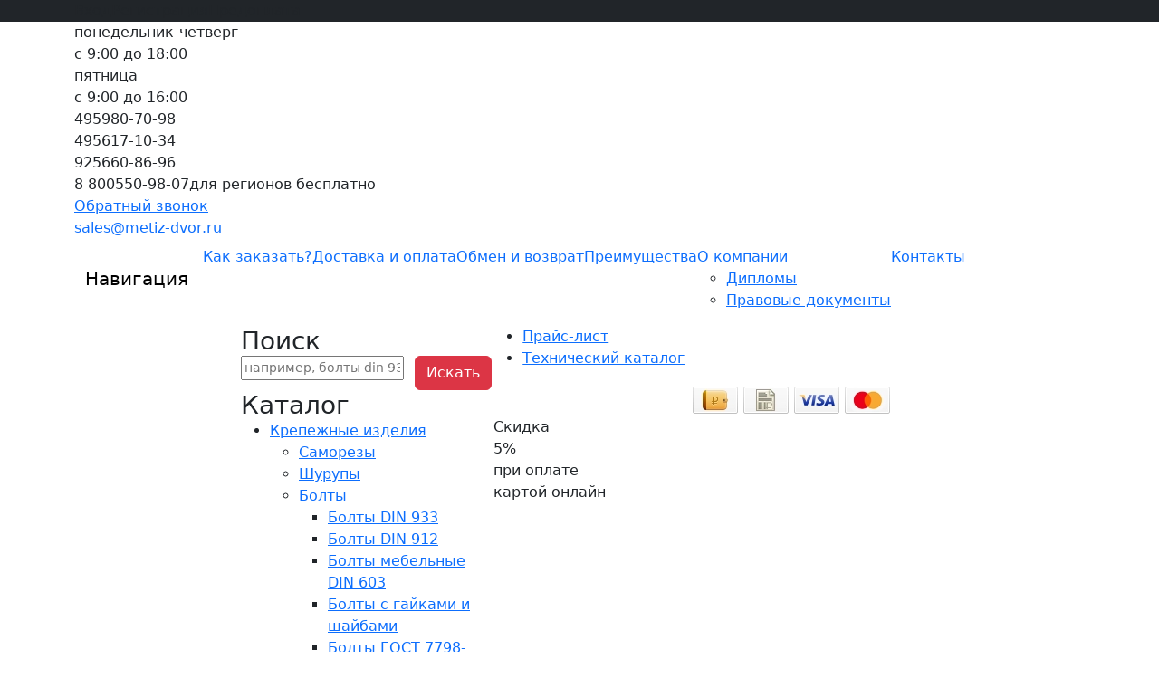

--- FILE ---
content_type: text/html; charset=utf-8
request_url: https://www.metiz-dvor.ru/catalog/bolt_s_tsilindricheskoi_golovkoi_i_vnutrennim_shestigrannikom_6_40_din_912-detail
body_size: 50189
content:
<!DOCTYPE html>
<html lang="ru-ru" dir="ltr">
<head>
	<!-- Google Tag Manager -->
	<script>(function(w,d,s,l,i){w[l]=w[l]||[];w[l].push({'gtm.start':
				new Date().getTime(),event:'gtm.js'});var f=d.getElementsByTagName(s)[0],
			j=d.createElement(s),dl=l!='dataLayer'?'&l='+l:'';j.async=true;j.src=
			'https://www.googletagmanager.com/gtm.js?id='+i+dl;f.parentNode.insertBefore(j,f);
		})(window,document,'script','dataLayer','GTM-5M7QDLT');

		function fixBounceTracking() {
			dataLayer.push({'event': 'button1-click', 'action': 'время на странице более 15 секунд'});
			setCookie('bounce_fixed', 1, {path: '/'});
		}
		setTimeout(fixBounceTracking, 15000);

		if (typeof window.onerror == "object")
		{
			window.onerror = function (err, url, line)
			{
				dataLayer.push({
					'event': 'error',
					'label': line + " " + err
				});
			};
		}
	</script>
	<!-- End Google Tag Manager -->

	<meta property="og:locale" content="ru_RU" />
	<meta property="og:type" content="website" />
	<meta property="og:title" content="Болт с цилиндрической головкой 6x40 DIN 912: цены, продажа в Москве" />
	<meta property="og:description" content="⭐ болт с цилиндрической головкой и внутр. шестигранником 6x40 применяется в строительстве для скрепления отдельных элементов конструкций. Реализуем изделия по доступным ценам, множество фасовок. Покупайте болты в Москве в магазине Метизный Двор! +7 (495) 980-70-98." />
	<meta property="og:url" content="https://www.metiz-dvor.ru/catalog/bolt_s_tsilindricheskoi_golovkoi_i_vnutrennim_shestigrannikom_6_40_din_912-detail" />
	<meta property="og:site_name" content="ТД Метизный Двор" />
	<link rel="preconnect" href="//google-analytics.com">
	<link rel="preconnect" href="//mc.yandex.ru">
	<link rel="preconnect" href="//code.jivosite.com">
	<link rel="preconnect" href="//counter.rambler.ru">
	<link rel="preconnect" href="//cdn-cis.jivosite.com">
	<link rel="preconnect" href="//telemetry.jivosite.com">
	<link rel="preconnect" href="//st.top100.ru">
	
	<script src="/templates/id_metizdvor/assets/js/jquery-1.8.3.js"></script>

	<meta charset="utf-8" />
	<base href="/" />
	<meta name="description" content="⭐ болт с цилиндрической головкой и внутр. шестигранником 6x40 применяется в строительстве для скрепления отдельных элементов конструкций. Реализуем изделия по доступным ценам, множество фасовок. Покупайте болты в Москве в магазине Метизный Двор! +7 (495) 980-70-98." />
	<title>Болт с цилиндрической головкой 6x40 DIN 912: цены, продажа в Москве</title>
	<link href="https://www.metiz-dvor.ru/catalog/bolt_s_tsilindricheskoi_golovkoi_i_vnutrennim_shestigrannikom_6_40_din_912-detail" rel="canonical" />
	<link href="/templates/id_metizdvor/assets/img/favicon.svg" rel="icon" type="image/svg+xml" />
	<link href="/templates/id_metizdvor/assets/css/bootstrap.css" rel="stylesheet" media="all" />
	<link href="/templates/id_metizdvor/assets/css/style.css?v=1763032626" rel="stylesheet" media="all" />
	<script>
function showBigImage(element) {
    var bigImageModal;
    if (!bigImageModal) {
        bigImageModal = document.createElement('div');
        bigImageModal.className = 'modal';
        bigImageModal.setAttribute('tabindex', '-1');
        bigImageModal.setAttribute("id",element.getAttribute('data-pid'));

        var dialogArea = document.createElement('div');
        dialogArea.className = 'modal-dialog';
        var contentArea = document.createElement('div');
        contentArea.className = 'modal-content';

        dialogArea.appendChild(contentArea);
        bigImageModal.appendChild(dialogArea);

        var modalHeader = document.createElement('div');
        modalHeader.className = 'modal-header';

        var buttonModal = document.createElement('button');
        buttonModal.type = 'button';
        buttonModal.className = 'btn-close';
        buttonModal.setAttribute('data-bs-dismiss', 'modal');
        buttonModal.setAttribute('aria-label', 'Close');
        modalHeader.appendChild(buttonModal);
        contentArea.appendChild(modalHeader);

        var modalBody = document.createElement('div');
        modalBody.className = 'modal-body';

        var img = document.createElement('img');
        img.src = element.getAttribute('href');
        modalBody.appendChild(img);
        contentArea.appendChild(modalBody);

        var body = document.body;
        body.appendChild(bigImageModal);
    }
    var imgModal = new bootstrap.Modal(document.getElementById(element.getAttribute('data-pid')));
    imgModal.show();

    return false;
}

document.addEventListener('DOMContentLoaded', function () {
    var prepackageDivs = document.querySelectorAll('a[data-pid]');

    prepackageDivs.forEach(function (element) {
        element.addEventListener("click", function(e) {
  			e.preventDefault();
            showBigImage(this);
		});
    });
});	var CategoryID = 202;
	var productID = 1056;

	$(function(){
		dataLayer.push({"ecommerce":{"detail":{"products":[{"id":1056,"name":"\u0411\u043e\u043b\u0442 \u0441 \u0446\u0438\u043b\u0438\u043d\u0434\u0440\u0438\u0447\u0435\u0441\u043a\u043e\u0439 \u0433\u043e\u043b\u043e\u0432\u043a\u043e\u0439 \u0438 \u0432\u043d\u0443\u0442\u0440\u0435\u043d\u043d\u0438\u043c \u0448\u0435\u0441\u0442\u0438\u0433\u0440\u0430\u043d\u043d\u0438\u043a\u043e\u043c 6x40 DIN 912","price":5.4,"category":"\u041a\u0440\u0435\u043f\u0435\u0436\u043d\u044b\u0435 \u0438\u0437\u0434\u0435\u043b\u0438\u044f\/\u0411\u043e\u043b\u0442\u044b\/\u0411\u043e\u043b\u0442\u044b DIN 912"}]}}});
		$('div.input-group').on('click', 'button', this, addToCart);
	});
	</script>

	
	<!--[if lt IE 9]>
	<script src="http://html5shim.googlecode.com/svn/trunk/html5.js"></script>
	<![endif]-->

		<meta name='yandex-verification' content='49c28a776789d637'/>

	<meta name="viewport" content="width=device-width, initial-scale=1">

	<meta http-equiv="X-UA-Compatible" content="IE=edge">
	<meta name="mobile-web-app-capable" content="yes">
	<meta name="application-name" content=""Купить по низкой цене в магазине Метизный Двор"">
	<meta name="theme-color" content="#1e3a31">
			<meta name="msapplication-tooltip" content="Крепеж и метизы (болты, шайбы, гайки, саморезы и много другое) в розницу и оптом. Интернет-магазин. Акции и скидки.">
		<meta name="msapplication-TileColor" content="#1e3a31">
	<meta name="msapplication-TileImage" content="/templates/id_metizdvor/assets/img/msapplication-tileimage.png">

	<meta name="apple-mobile-web-app-capable" content="yes">
	<meta name="apple-mobile-web-app-status-bar-style" content="black">
	<meta name="apple-mobile-web-app-title" content=""Купить по низкой цене в магазине Метизный Двор"">
	<link rel="apple-touch-icon" href="/templates/id_metizdvor/assets/img/apple-touch-icon-precomposed.png">
	<link rel="apple-touch-startup-image" href="/templates/id_metizdvor/assets/img/apple-touch-startup-image.png">

	<script type="application/ld+json">
	{
		"@context": "https://schema.org",
		"@graph": [{
			"@type": "WebSite",
			"@id": "https://www.metiz-dvor.ru/#website",
			"url": "https://www.metiz-dvor.ru",
			"name": "ТД Метизный Двор",
			"description": "Реализуем строительный крепеж и инструмент",
			"potentialAction": [{
				"@type": "SearchAction",
				"target": "option=com_virtuemart&view=search?query={search_term_string}",
				"query-input": "required name=search_term_string"
			}],
			"inLanguage": "ru-RU"
		}, {
			"@type": "WebPage",
			"@id": "https://www.metiz-dvor.ru/catalog/bolt_s_tsilindricheskoi_golovkoi_i_vnutrennim_shestigrannikom_6_40_din_912-detail/#webpage",
			"url": "https://www.metiz-dvor.ru/catalog/bolt_s_tsilindricheskoi_golovkoi_i_vnutrennim_shestigrannikom_6_40_din_912-detail",
			"name": "Болт с цилиндрической головкой 6x40 DIN 912: цены, продажа в Москве",
			"isPartOf": {
				"@id": "https://www.metiz-dvor.ru/#website"
			},
			"datePublished": "2012-07-19T16:42:42+00:00",
			"description": "⭐ болт с цилиндрической головкой и внутр. шестигранником 6x40 применяется в строительстве для скрепления отдельных элементов конструкций. Реализуем изделия по доступным ценам, множество фасовок. Покупайте болты в Москве в магазине Метизный Двор! +7 (495) 980-70-98.",
			"inLanguage": "ru-RU",
			"potentialAction": [{
				"@type": "ReadAction",
				"target": ["https://www.metiz-dvor.ru/catalog/bolt_s_tsilindricheskoi_golovkoi_i_vnutrennim_shestigrannikom_6_40_din_912-detail"]
			}]
		}]
	}
	</script>
</head>

<body>
<!-- Google Tag Manager (noscript) -->
<noscript><iframe src="https://www.googletagmanager.com/ns.html?id=GTM-5M7QDLT"
				  height="0" width="0" style="display:none;visibility:hidden"></iframe></noscript>
<!-- End Google Tag Manager (noscript) -->

<!--noindex-->
<div class="navbar bg-dark fixed-top p-0">
	<div class="container-fluid container" id="md-navbar-inner-1">
		<div class="navbar-collapse collapse show nav justify-content-between">
			<ul class="menu nav" id="float-menu">
								<li class="item-item-489" data-href="/customer/login">
					<i class="icon-lock icon-white"></i>
					Вход				</li>
								<li class="item-item-490" data-href="/customer/registration">
					<i class="icon-user icon-white"></i>
					Регистрация				</li>
								<li class="item-item-614" data-href="/cart/arbitrary-payment">
					<i class="icon-lock icon-white"></i>
					Предоплата				</li>
							</ul>
			<div id="float-cart"></div>
		</div>
	</div>
</div>
<!--/noindex-->


<div id="md-bg1">
	<div id="md-bg2">
		<div id="md-bg3">

			<div class="container-lg">

				<div class="madapt">
											<div class="md-header md-header-logo"><a class="m-logo" href="/">все грани
								качества</a></div>
					
					<div class="md-header md-header-phone">
						<span class="md-header-phone-3 visible-desktop">понедельник-четверг<br> с 9:00 до 18:00<br>пятница<br>с 9:00 до 16:00</span>
						<div class="phones">
							<div class="md-header-phone-1"><span>495</span>980-70-98</div>
							<div class="md-header-phone-2"><span>495</span>617-10-34</div>
						</div>
						<div class="phones">
							<div class="md-header-phone-0"><span>925</span>660-86-96</div>
							<div class="md-header-phone-4 nf-main">
								<span>8 800</span>550-98-07<span class="visible-desktop nf-info">для регионов бесплатно</span>
							</div>
						</div>
					</div>

					<div class="md-header md-header-back">
						<div module="idorders" id="ar-header-callback" class="md-header-back-div">
							<a data-bs-target="#CallbackModal" data-bs-toggle="modal" class="md-header-callback" rel="nofollow" href="#">Обратный звонок</a>
						</div>
						<div class="custom md-header-back-div">
							<a href="mailto:sales@metiz-dvor.ru" class="md-header-feedback visible-desktop">sales@metiz-dvor.ru</a>
						</div>
					</div>
				</div>

									<div class="navigate">
						<div class="navbar navbar-expand-lg">
							<div class="container-fluid" id="md-navbar-inner-2">
								<span class="navbar-brand hidden-desktop">Навигация</span>
								<a class="navbar-toggler" role="button" data-bs-toggle="collapse" data-bs-target=".header-menu-collapse">
									<span class="navbar-toggler-icon"></span>
								</a>
								<div class="collapse navbar-collapse header-menu-collapse">
											<div class="moduletable">
					
<ul class="menu nav" id="header-menu">
<li class="item-472"><a href="/order" >Как заказать?</a></li><li class="item-473"><a href="/delivery" >Доставка и оплата</a></li><li class="item-593"><a href="/usloviya-vozvrata" >Обмен и возврат</a></li><li class="item-595"><a href="/preimushchestva" >Преимущества</a></li><li class="item-471 deeper parent"><a href="/about" >О компании</a><ul><li class="item-475"><a href="/about/diplomas" >Дипломы</a></li><li class="item-624"><a href="/about/pravovaya-informatsiya" >Правовые документы</a></li></ul></li><li class="item-478"><a href="/contacts" >Контакты</a></li></ul>
		</div>
	
								</div>
							</div>
						</div>
					</div>
				
				<div class="row align-items-start">
					<div class="md-left-menu navbar navbar-expand-lg sidemenu px-0">
						<span class="navbar-brand hidden-desktop">Каталог и поиск</span>
						<a class="navbar-toggler" role="button" data-bs-toggle="collapse" data-bs-target="#sidemenu">
							<span class="navbar-toggler-icon"></span>
						</a>

						<div class="collapse navbar-collapse align-items-start" id="sidemenu">

																	<div class="navbar-inner md-left-menu-inner">
										<div class="px-2">		<div class="moduletable searchmodule">
					<span class="h3">Поиск</span>
					<form class="smartSearchForm small" action="/poisk" method="get" onsubmit="dataLayer.push({'event': 'Поиск', 'action': 'По сайту'}); yaCounter9778183.reachGoal('smart_search');">
   <div class="row">
      <div class="col-xs-8 col-sm-8">
         <input type="text" name="query" class="input-block-level" placeholder="например, болты din 933"> 
         <div class="search-suggestions small">
         </div>
      </div>
      <div class="col-xs-3 col-sm-3"> <button type="submit" class="btn btn-danger input-block-level small">Искать</button> </div>
   </div>
</form>		</div>
			<div class="moduletable">
					<span class="h3">Каталог</span>
					<ul class="treeview level1" id="navigation"><li ><a class="level1" data-catid="2" href="/catalog/krepezhnye-izdeliia">Крепежные изделия</a><ul class="level2"><li ><a class="level2" data-catid="18" href="/catalog/krepezhnye-izdeliia/shurupy-samorezy">Саморезы</a></li><li ><a class="level2" data-catid="148" href="/catalog/krepezhnye-izdeliia/shurupy">Шурупы</a></li><li ><a class="level2" data-catid="4" href="/catalog/krepezhnye-izdeliia/bolty">Болты</a><ul class="level3"><li ><a class="level3" data-catid="201" href="/catalog/krepezhnye-izdeliia/bolty/bolty-s-shestigrannoi-golovkoi-din-933">Болты DIN 933</a></li><li class="active"><a class="level3" data-catid="202" href="/catalog/krepezhnye-izdeliia/bolty/bolty-s-tsilindricheskoi-golovkoi-i-vnutrennim-shestigrannikom-din-912">Болты DIN 912</a></li><li ><a class="level3" data-catid="203" href="/catalog/krepezhnye-izdeliia/bolty/bolty-mebelnye-din-603">Болты мебельные DIN 603</a></li><li ><a class="level3" data-catid="384" href="/catalog/krepezhnye-izdeliia/bolty/bolty-s-gajkami-i-shajbami">Болты с гайками и шайбами</a></li><li ><a class="level3" data-catid="401" href="/catalog/krepezhnye-izdeliia/bolty/gost-7798">Болты ГОСТ 7798-70</a></li><li ><a class="level3" data-catid="418" href="/catalog/krepezhnye-izdeliia/bolty/din-931">Болты DIN 931</a></li></ul><li ><a class="level2" data-catid="5" href="/catalog/krepezhnye-izdeliia/vinty">Винты</a></li><li ><a class="level2" data-catid="6" href="/catalog/krepezhnye-izdeliia/gaiki">Гайки</a></li><li ><a class="level2" data-catid="33" href="/catalog/krepezhnye-izdeliia/shaiby">Шайбы</a></li><li ><a class="level2" data-catid="34" href="/catalog/krepezhnye-izdeliia/shpilka">Шпилька резьбовая DIN 975</a></li><li ><a class="level2" data-catid="3" href="/catalog/krepezhnye-izdeliia/ankery">Анкеры</a></li><li ><a class="level2" data-catid="8" href="/catalog/krepezhnye-izdeliia/diubeli">Дюбели</a></li><li ><a class="level2" data-catid="7" href="/catalog/krepezhnye-izdeliia/gvozdi">Гвозди</a></li><li ><a class="level2" data-catid="10" href="/catalog/krepezhnye-izdeliia/zaklepki">Заклепки</a></li></ul><li ><a class="level1" data-catid="12" href="/catalog/perforirovannyi-krepezh">Перфорированный крепеж</a></li><li ><a class="level1" data-catid="20" href="/catalog/takelazh">Такелаж</a></li><li ><a class="level1" data-catid="101" href="/catalog/komplektuiushchie-i-raskhodnye-materialy">Комплектующие и расходные материалы</a></li><li ><a class="level1" data-catid="403" href="/catalog/sadovyj-inventar">Садовый инвентарь</a></li><li ><a class="level1" data-catid="94" href="/catalog/stroitelnaia-khimiia">Строительная химия</a></li><li ><a class="level1" data-catid="35" href="/catalog/ruchnoi-instrument">Ручной инструмент</a></li><li ><a class="level1" data-catid="89" href="/catalog/stendy">Стенды</a></li></ul>		</div>
	</div>
										<hr class="mb-0">
										<div class="px-2" id="md-viewed-prod"></div>
									</div>
																<div class="md-left-menu-inner md-left-payment px-2 w-100">
									<!--noindex-->
									<div class="md-tech-docs">
										<ul class="mtm mbm md-tech-docs-files">
											<li><a class="md-tech-docs-files-pdf" target="_blank" href="/catalog/price" onclick="dataLayer.push({'event': 'Загрузки', 'action': 'Прайс'}); yaCounter9778183.reachGoal('price');">Прайс-лист</a></li>
											<li><a href="/images/catalog-krepeja-metiznyi-dvor-m.pdf">Технический каталог</a></li>
										</ul>
									</div>
									<!--/noindex-->
									<div class="w-100 d-flex justify-content-center">
										<picture class="lozad" data-iesrc="/images/sprite/pay.png">
											<source type="image/webp" srcset="/images/sprite/pay.webp">
											<source type="image/png" srcset="/images/sprite/pay.png">
											<img alt="Оплата наличными, VISA, Mastercard, безнал" loading="lazy" src="/images/sprite/pay.png">
										</picture>
									</div>

									<div class="badge1">
									<div class="badge1bg">
										<div class="badge1bg1"></div>
										<div class="badge1bg2"></div>
										<div class="badge1bg3"></div>
									</div>
									<div class="badge1text">
										<div class="badge1text1">Скидка</div>
										<div class="badge1text2">5%</div>
										<div class="badge1text3">при оплате<br>картой онлайн</div>
									</div>
									</div>
								</div>
						</div>
					</div>

					<div class="md-content">

															<div class="moduletable">
					<noindex>
<div class="info-area">
<p>СКИДКА действует уже от 100р!</p>
</div>
</noindex>		</div>
	
						
						
						<div class="navbar-inner">

							<div>
								<div class="md-breadcrumb">
<ol itemscope itemtype="http://schema.org/BreadcrumbList">
	<li itemprop="itemListElement" itemscope itemtype="http://schema.org/ListItem">
		<a itemprop="item" class="homelink icon-home" href="/">
			<span itemprop="name" class="hidden">Главная</span>
		</a>
		<meta itemprop="position" content="1">
	</li>
	<li itemprop="itemListElement" itemscope itemtype="http://schema.org/ListItem">
		<a itemprop="item" href="/catalog/krepezhnye-izdeliia">
			<span itemprop="name">Крепежные изделия</span>
		</a>
		<meta itemprop="position" content="2">
	</li>
	<li itemprop="itemListElement" itemscope itemtype="http://schema.org/ListItem">
		<a itemprop="item" href="/catalog/krepezhnye-izdeliia/bolty">
			<span itemprop="name">Болты</span>
		</a>
		<meta itemprop="position" content="3">
	</li>
	<li itemprop="itemListElement" itemscope itemtype="http://schema.org/ListItem">
		<a itemprop="item" href="/catalog/krepezhnye-izdeliia/bolty/bolty-s-tsilindricheskoi-golovkoi-i-vnutrennim-shestigrannikom-din-912">
			<span itemprop="name">С головкой и 6-гранником, DIN 912</span>
		</a>
		<meta itemprop="position" content="4">
	</li>
</ol>
</div>
<script>
    window.onload = function() {
	    hitProduct( "1056", "Болт с цилиндрической головкой и внутренним шестигранником 6x40 DIN 912", "/catalog/bolt_s_tsilindricheskoi_golovkoi_i_vnutrennim_shestigrannikom_6_40_din_912-detail", "/images/stories/virtuemart/product/resized-50x50/dsc_0798.png" );
    }
</script>
<!--Start если товар из категории тросы или цепи-->
<!--End -->
<div class="md-tovar" itemscope itemtype="http://schema.org/Product">
	<h1 itemprop="name">Болт с цилиндрической головкой и внутренним шестигранником 6x40 DIN 912</h1>

	<div class="row parent-product">
		<div class="col-12 col-sm-5 col-lg-3">

			<div class="md-tovar-info package">
				<div class="md-tovar-info-img">
											<a href="/images/stories/virtuemart/product/dsc_0798.png"
						   data-pid="1056">
							<picture class="lozad" data-iesrc="/images/stories/virtuemart/product/resized-225x225/dsc_0798.png">
	<source type="image/webp" srcset="/images/stories/virtuemart/product/resized-225x225/dsc_0798.webp">
	<source type="image/png" srcset="/images/stories/virtuemart/product/resized-225x225/dsc_0798.png">
	<img src="/images/stories/virtuemart/product/resized-225x225/dsc_0798.png" alt="Болт с цилиндрической головкой и внутренним шестигранником 5x40 DIN 912" loading="lazy">
</picture>
						</a>
									</div>
			</div>

		</div>
		<div class="col-12 col-sm-7 col-lg-4">

							<div class="md-tovar-harakteristiki">
								<h3>Характеристики</h3>
		<table class="table table-striped">
			<tbody>
			<tr>
				<td>Артикул</td>
				<td itemprop="sku">11706040</td>
			</tr>
						
			
							<tr>
					<td>Диаметр</td>
					<td>6 мм</td>
				</tr>
							<tr>
					<td>Длина</td>
					<td>40 мм</td>
				</tr>
										<tr>
					<td>Вес</td>
					<td>0.01 кг</td>
				</tr>
						</tbody>
		</table>
		

				</div>
			
		</div>
		<div class="hidden-xs col-lg-5">
			<ul class="md-tovar-preim">
				<li><span class="md-tovar-preim-01"></span><span>Актуальные цены</span></li>
				<li><span class="md-tovar-preim-02"></span><span>Фактические остатки</span></li>
				<li><span class="md-tovar-preim-03"></span><span>Скидка 5% при онлайн-оплате</span></li>
				<li class="linktodel"><span class="md-tovar-preim-04"></span><span>Выгодная доставка и самовывоз</span></li>
			</ul>
		</div>

		<ul class="nav nav-tabs" id="tovarTab" role="tablist">
			<li class="nav-item" role="presentation">
				<button class="nav-link active" data-bs-toggle="tab" data-bs-target="#tab-tovar-fasovki" type="button" role="tab" aria-controls="tab-tovar-fasovki" aria-selected="true">Фасовки и цены</button>
			</li>
										<li class="nav-item">
					<button class="nav-link" data-bs-toggle="tab" data-bs-target="#tab-tovar-teh" type="button" role="tab" aria-controls="tab-tovar-teh" aria-selected="false">Тех. документация</button>
				</li>
							<li class="nav-item">
					<button class="nav-link" data-bs-toggle="tab" data-bs-target="#tab-tovar-delivery" type="button" role="tab" aria-controls="tab-tovar-delivery" aria-selected="false">Доставка и самовывоз</button>
				</li>
		</ul>

		<div id="tovarTabContent" class="tab-content pt-3">
			<div class="tab-pane fade show active" id="tab-tovar-fasovki" role="tabpanel" tabindex="0">
				<div class="md-prepackaging" id="prepackaging">
					
	<div class="md-tovar-fasovki">
		<table class="table table-striped">
			<thead>
			<tr>
				<th>Фото</th>
				<th>Наименование</th>
				<th class="mobile-price-head">Цена</th>
									<th data-plevel="0"
											>
						Розница					</th>
								<th>Доступно, заказать</th>
			</tr>
			</thead>
			<tbody>

			
								<tr class="prepackage
											" itemscope itemprop="offers" itemtype="http://schema.org/Offer">
						<td class="md-tovar-fasovki-foto">

								<a href="/images/stories/virtuemart/product/dsc_1361.png"
								   data-pid="19532">
									<picture class="lozad" data-iesrc="/images/stories/virtuemart/product/resized-50x50/dsc_1361.png">
	<source type="image/webp" srcset="/images/stories/virtuemart/product/resized-50x50/dsc_1361.webp">
	<source type="image/png" srcset="/images/stories/virtuemart/product/resized-50x50/dsc_1361.png">
	<img src="/images/stories/virtuemart/product/resized-50x50/dsc_1361.png" alt="Болт с цилиндрической головкой и внутренним шестигранником 6x40 DIN 912. Пакет (10 шт.)" loading="lazy">
</picture>
								</a>
						</td>
						<td>
							<span itemprop="name">
								пакет 10 шт.							</span>
														<span itemprop="gtin13">4607173906373</span>
	                        							<div class="props text-muted">
																	<span class="weight">0.106 кг</span>
																							</div>
						</td>
						<td data-plevel="0">
							<span itemprop="price"
								  content="186.24">
								186.24								<span class="infoicon"></span>
							</span>
							<span itemprop="priceCurrency" content="RUB"></span>
						</td>
						<td class="nowrap small">
							<link itemprop="availability" href="http://schema.org/InStock">
							<meta itemprop="priceValidUntil" content="2026-03-01">
							39							упак							<div class="input-group input-group-sm">
	<input
        type="number"
        min="1"
                    max="39"
                class="form-control"
        placeholder="1"
        value="1"
    />
	<button class="btn btn-danger" data-pid="19532" type="button">
		<span class="icon-shopping-cart"></span>
	</button>
</div>
						</td>
					</tr>
									<tr class="prepackage
											" itemscope itemprop="offers" itemtype="http://schema.org/Offer">
						<td class="md-tovar-fasovki-foto">

								<a href="/images/stories/virtuemart/product/dsc_09206.png"
								   data-pid="3784">
									<picture class="lozad" data-iesrc="/images/stories/virtuemart/product/resized-50x50/dsc_09206.png">
	<source type="image/webp" srcset="/images/stories/virtuemart/product/resized-50x50/dsc_09206.webp">
	<source type="image/png" srcset="/images/stories/virtuemart/product/resized-50x50/dsc_09206.png">
	<img src="/images/stories/virtuemart/product/resized-50x50/dsc_09206.png" alt="Дюбель распорный 5х25 полипропилен Уп (2000 шт.)" loading="lazy">
</picture>
								</a>
						</td>
						<td>
							<span itemprop="name">
								упаковка 100 шт.							</span>
														<span itemprop="gtin13">4607159065797</span>
	                        							<div class="props text-muted">
																	<span class="weight">1 кг</span>
																									<span class="dimensions">, 90x80x70 мм</span>
															</div>
						</td>
						<td data-plevel="0">
							<span itemprop="price"
								  content="594.00">
								594.00								<span class="infoicon"></span>
							</span>
							<span itemprop="priceCurrency" content="RUB"></span>
						</td>
						<td class="nowrap small">
							<link itemprop="availability" href="http://schema.org/InStock">
							<meta itemprop="priceValidUntil" content="2026-03-01">
							36							упак							<div class="input-group input-group-sm">
	<input
        type="number"
        min="1"
                    max="36"
                class="form-control"
        placeholder="1"
        value="1"
    />
	<button class="btn btn-danger" data-pid="3784" type="button">
		<span class="icon-shopping-cart"></span>
	</button>
</div>
						</td>
					</tr>
							</tbody>
		</table>
	</div>
				</div>
			</div>
									<div class="tab-pane fade" id="tab-tovar-teh" role="tabpanel" tabindex="0">
				<div class="md-tovar-docs">
					
<ul>
		<li><a target="_blank" href="https://www.metiz-dvor.ru/catalog/tehnicheskaya-dokumentaciya/vint-s-vnutrennim-shestigrannikom-gost-11738-84" title="Винт с внутренним шестигранником ГОСТ 11738-84">Винт с внутренним шестигранником ГОСТ 11738-84</a></li>
	</ul>
				</div>
			</div>
						<div class="tab-pane fade" id="tab-tovar-delivery" role="tabpanel" tabindex="0">
				<div class="md-tovar-delivery">
					<div class="row">
						<div class="col-sm-12">
							<h3>Доставка по Москве и области</h3>
							<p><b>Срок доставки</b>: до 2-х рабочих дней.</p>
							<table class="table table-striped delivery-tbl">
								<thead>
									<tr>
										<th>&nbsp;</th>
										<th>Сумма заказа до 15 т.р.</th>
										<th>Сумма заказа свыше 15 т.р.</th>
									</tr>
								</thead>
								<tbody>
									<tr>
										<td>Москва в пределах МКАД</td>
										<td>500 руб.</td>
										<td>Бесплатно</td>
									</tr>
									<tr>
										<td>Москва и область за пределами МКАД</td>
										<td>500 руб. + 40 руб. за 1 км от МКАД;</td>
										<td>40 рублей за 1 км от МКАД;</td>
									</tr>
								</tbody>
							</table>
							<br />
							<p>Доставка в регионы рассчитывается на сайтах ТК после оформления заказа</p>
						</div>
					</div>
				</div>
			</div>

		</div>

                   <div class="">
              <h3>Не забудьте заказать</h3>
              
	<div class="md-tovar-fasovki">
		<table class="table table-striped">
			<thead>
			<tr>
				<th>Фото</th>
				<th>Наименование</th>
				<th class="mobile-price-head">Цена</th>
									<th data-plevel="0"
											>
						Розница					</th>
								<th>Доступно, заказать</th>
			</tr>
			</thead>
			<tbody>

			
				<tr class="prepackage" itemscope itemtype="https://schema.org/Product">
					<td class="md-tovar-fasovki-foto">
							<a href="/images/stories/virtuemart/product/dsc_09206.png"
							   data-pid="3780">
								<picture class="lozad" data-iesrc="/images/stories/virtuemart/product/resized-50x50/dsc_09206.png">
	<source type="image/webp" srcset="/images/stories/virtuemart/product/resized-50x50/dsc_09206.webp">
	<source type="image/png" srcset="/images/stories/virtuemart/product/resized-50x50/dsc_09206.png">
	<img src="/images/stories/virtuemart/product/resized-50x50/dsc_09206.png" alt="Дюбель распорный 5х25 полипропилен Уп (2000 шт.)" loading="lazy">
</picture>
							</a>
							<div itemscope="" itemprop="image" itemtype="https://schema.org/ImageObject">
								<link itemprop="url"
									  href="/images/stories/virtuemart/product/resized-50x50/dsc_09206.png">
							</div>
					</td>
					<td>
						<a href="/catalog/bolt_s_tsilindricheskoi_golovkoi_i_vnutrennim_shestigrannikom_6_20_din_912-detail">
							<span itemprop="name">Болт с цилиндрической головкой и внутренним шестигранником 6x20 DIN 912 Уп (100 шт.)</span>
						</a>
						<div class="props text-muted">
															<span class="weight">0.616 кг</span>
																						<span class="dimensions">, 90x80x70 мм</span>
													</div>
					</td>
					<td data-plevel="0">
							<span content="414.70">
								414.70							</span>
						<div class="price" itemprop="offers" itemscope="" itemtype="https://schema.org/Offer">
							<link itemprop="availability" href="https://schema.org/InStock">							<meta itemprop="price" content="414.70">
							<meta itemprop="priceCurrency" content="RUB">
						</div>
					</td>

					<td class="nowrap small">
						51 упак						<div class="input-group input-group-sm">
	<input
        type="number"
        min="1"
                    max="51"
                class="form-control"
        placeholder="1"
        value="1"
    />
	<button class="btn btn-danger" data-pid="3780" type="button">
		<span class="icon-shopping-cart"></span>
	</button>
</div>
					</td>
				</tr>
			
				<tr class="prepackage" itemscope itemtype="https://schema.org/Product">
					<td class="md-tovar-fasovki-foto">
							<a href="/images/stories/virtuemart/product/dsc_09206.png"
							   data-pid="3782">
								<picture class="lozad" data-iesrc="/images/stories/virtuemart/product/resized-50x50/dsc_09206.png">
	<source type="image/webp" srcset="/images/stories/virtuemart/product/resized-50x50/dsc_09206.webp">
	<source type="image/png" srcset="/images/stories/virtuemart/product/resized-50x50/dsc_09206.png">
	<img src="/images/stories/virtuemart/product/resized-50x50/dsc_09206.png" alt="Дюбель распорный 5х25 полипропилен Уп (2000 шт.)" loading="lazy">
</picture>
							</a>
							<div itemscope="" itemprop="image" itemtype="https://schema.org/ImageObject">
								<link itemprop="url"
									  href="/images/stories/virtuemart/product/resized-50x50/dsc_09206.png">
							</div>
					</td>
					<td>
						<a href="/catalog/bolt_s_tsilindricheskoi_golovkoi_i_vnutrennim_shestigrannikom_6_30_din_912-detail">
							<span itemprop="name">Болт с цилиндрической головкой и внутренним шестигранником 6x30 DIN 912 Уп (100 шт.)</span>
						</a>
						<div class="props text-muted">
															<span class="weight">0.786 кг</span>
																						<span class="dimensions">, 90x80x70 мм</span>
													</div>
					</td>
					<td data-plevel="0">
							<span content="486.20">
								486.20							</span>
						<div class="price" itemprop="offers" itemscope="" itemtype="https://schema.org/Offer">
							<link itemprop="availability" href="https://schema.org/InStock">							<meta itemprop="price" content="486.20">
							<meta itemprop="priceCurrency" content="RUB">
						</div>
					</td>

					<td class="nowrap small">
						32 упак						<div class="input-group input-group-sm">
	<input
        type="number"
        min="1"
                    max="32"
                class="form-control"
        placeholder="1"
        value="1"
    />
	<button class="btn btn-danger" data-pid="3782" type="button">
		<span class="icon-shopping-cart"></span>
	</button>
</div>
					</td>
				</tr>
			
				<tr class="prepackage" itemscope itemtype="https://schema.org/Product">
					<td class="md-tovar-fasovki-foto">
							<a href="/images/stories/virtuemart/product/dsc_09206.png"
							   data-pid="3781">
								<picture class="lozad" data-iesrc="/images/stories/virtuemart/product/resized-50x50/dsc_09206.png">
	<source type="image/webp" srcset="/images/stories/virtuemart/product/resized-50x50/dsc_09206.webp">
	<source type="image/png" srcset="/images/stories/virtuemart/product/resized-50x50/dsc_09206.png">
	<img src="/images/stories/virtuemart/product/resized-50x50/dsc_09206.png" alt="Дюбель распорный 5х25 полипропилен Уп (2000 шт.)" loading="lazy">
</picture>
							</a>
							<div itemscope="" itemprop="image" itemtype="https://schema.org/ImageObject">
								<link itemprop="url"
									  href="/images/stories/virtuemart/product/resized-50x50/dsc_09206.png">
							</div>
					</td>
					<td>
						<a href="/catalog/bolt_s_tsilindricheskoi_golovkoi_i_vnutrennim_shestigrannikom_6_25_din_912-detail">
							<span itemprop="name">Болт с цилиндрической головкой и внутренним шестигранником 6x25 DIN 912 Уп (100 шт.)</span>
						</a>
						<div class="props text-muted">
															<span class="weight">0.6 кг</span>
																						<span class="dimensions">, 90x80x70 мм</span>
													</div>
					</td>
					<td data-plevel="0">
							<span content="429.00">
								429.00							</span>
						<div class="price" itemprop="offers" itemscope="" itemtype="https://schema.org/Offer">
							<link itemprop="availability" href="https://schema.org/InStock">							<meta itemprop="price" content="429.00">
							<meta itemprop="priceCurrency" content="RUB">
						</div>
					</td>

					<td class="nowrap small">
						30 упак						<div class="input-group input-group-sm">
	<input
        type="number"
        min="1"
                    max="30"
                class="form-control"
        placeholder="1"
        value="1"
    />
	<button class="btn btn-danger" data-pid="3781" type="button">
		<span class="icon-shopping-cart"></span>
	</button>
</div>
					</td>
				</tr>
			
				<tr class="prepackage" itemscope itemtype="https://schema.org/Product">
					<td class="md-tovar-fasovki-foto">
							<a href="/images/stories/virtuemart/product/dsc_09206.png"
							   data-pid="3776">
								<picture class="lozad" data-iesrc="/images/stories/virtuemart/product/resized-50x50/dsc_09206.png">
	<source type="image/webp" srcset="/images/stories/virtuemart/product/resized-50x50/dsc_09206.webp">
	<source type="image/png" srcset="/images/stories/virtuemart/product/resized-50x50/dsc_09206.png">
	<img src="/images/stories/virtuemart/product/resized-50x50/dsc_09206.png" alt="Дюбель распорный 5х25 полипропилен Уп (2000 шт.)" loading="lazy">
</picture>
							</a>
							<div itemscope="" itemprop="image" itemtype="https://schema.org/ImageObject">
								<link itemprop="url"
									  href="/images/stories/virtuemart/product/resized-50x50/dsc_09206.png">
							</div>
					</td>
					<td>
						<a href="/catalog/bolt_s_tsilindricheskoi_golovkoi_i_vnutrennim_shestigrannikom_5_40_din_912-detail">
							<span itemprop="name">Болт с цилиндрической головкой и внутренним шестигранником 5x40 DIN 912 Уп (100 шт.)</span>
						</a>
						<div class="props text-muted">
															<span class="weight">0.75 кг</span>
																						<span class="dimensions">, 90x80x70 мм</span>
													</div>
					</td>
					<td data-plevel="0">
							<span content="522.50">
								522.50							</span>
						<div class="price" itemprop="offers" itemscope="" itemtype="https://schema.org/Offer">
							<link itemprop="availability" href="https://schema.org/InStock">							<meta itemprop="price" content="522.50">
							<meta itemprop="priceCurrency" content="RUB">
						</div>
					</td>

					<td class="nowrap small">
						2 упак						<div class="input-group input-group-sm">
	<input
        type="number"
        min="1"
                    max="2"
                class="form-control"
        placeholder="1"
        value="1"
    />
	<button class="btn btn-danger" data-pid="3776" type="button">
		<span class="icon-shopping-cart"></span>
	</button>
</div>
					</td>
				</tr>
			
				<tr class="prepackage" itemscope itemtype="https://schema.org/Product">
					<td class="md-tovar-fasovki-foto">
							<a href="/images/stories/virtuemart/product/dsc_0902.png"
							   data-pid="3700">
								<picture class="lozad" data-iesrc="/images/stories/virtuemart/product/resized-50x50/dsc_0902.png">
	<source type="image/webp" srcset="/images/stories/virtuemart/product/resized-50x50/dsc_0902.webp">
	<source type="image/png" srcset="/images/stories/virtuemart/product/resized-50x50/dsc_0902.png">
	<img src="/images/stories/virtuemart/product/resized-50x50/dsc_0902.png" alt="Саморез по металлу для ГКЛ 3,5x16, частая резьба, оксидированный Уп (1000 шт.)" loading="lazy">
</picture>
							</a>
							<div itemscope="" itemprop="image" itemtype="https://schema.org/ImageObject">
								<link itemprop="url"
									  href="/images/stories/virtuemart/product/resized-50x50/dsc_0902.png">
							</div>
					</td>
					<td>
						<a href="/catalog/gaika_shestigrannaia_m6_din_934-detail">
							<span itemprop="name">Гайка шестигранная M6 DIN 934 Уп (500 шт.)</span>
						</a>
						<div class="props text-muted">
															<span class="weight">1.055 кг</span>
																						<span class="dimensions">, 90x80x70 мм</span>
													</div>
					</td>
					<td data-plevel="0">
							<span content="456.50">
								456.50							</span>
						<div class="price" itemprop="offers" itemscope="" itemtype="https://schema.org/Offer">
							<link itemprop="availability" href="https://schema.org/InStock">							<meta itemprop="price" content="456.50">
							<meta itemprop="priceCurrency" content="RUB">
						</div>
					</td>

					<td class="nowrap small">
						64 упак						<div class="input-group input-group-sm">
	<input
        type="number"
        min="1"
                    max="64"
                class="form-control"
        placeholder="1"
        value="1"
    />
	<button class="btn btn-danger" data-pid="3700" type="button">
		<span class="icon-shopping-cart"></span>
	</button>
</div>
					</td>
				</tr>
						</tbody>
		</table>
	</div>
           </div>
        
	</div>

	<div itemprop="offers" itemscope itemtype="https://schema.org/AggregateOffer" class="hidden">
		<span itemprop="lowPrice">57</span>
		<span itemprop="highPrice">594</span>
		<span itemprop="offerCount">3</span>
		<span itemprop="priceCurrency">RUB</span>
	</div>

    <!--noindex-->
    <span itemprop="description" class="hidden">
        ⭐ болт с цилиндрической головкой и внутр. шестигранником 6x40 применяется в строительстве для скрепления отдельных элементов конструкций. Реализуем изделия по доступным ценам, множество фасовок. Покупайте болты в Москве в магазине Метизный Двор! +7 (495) 980-70-98.    </span>
    <!--/noindex-->
</div>

							</div>
						</div>
					</div>

				</div>

			</div>

			<div class="md-idivision-copyright">
				<div class="container">
					<div class="row">
						<div class="md-idivision-copyright-a" id="id-copyright-link">Создание сайта iDivision</div>
					</div>
				</div>
			</div>

		</div>
	</div>
</div>

<div id="md-footer">
	<div class="container">
		<div class="row">
			<div class="col-12 col-md-6 col-lg-4 my-2">
				<span class="h4 mb-2 d-block">Контактная информация</span>
				<div itemscope="" itemtype="http://schema.org/Organization" class="ratingarea">
					<span itemprop="name" class="hidden">Продукция компании Метизный Двор</span>
					<div itemprop="address" itemscope="" itemtype="http://schema.org/PostalAddress">
						<p>г. <span itemprop="addressLocality">Москва</span>, <span itemprop="streetAddress">Остафьевское шоссе, д.5</span>
							<span class="md-footer-phone" itemprop="telephone">8 (495) 980-70-98; (495) 617-10-34</span>
						</p>
					</div>
					<div itemprop="address" itemscope="" itemtype="http://schema.org/PostalAddress">
						<p>Для регионов бесплатно<span class="md-footer-phone" itemprop="telephone">8 (800) 550-98-07</span>
						</p>
					</div>
				</div>
			</div>
			<div class="col-12 col-md-6 col-lg-4 my-2 visible-desktop md-footer-div-2">
				<span class="h4 mb-2 d-block">Сотрудники отдела продаж</span>
				<div class="row g-0">
					<picture class="lozad col-auto me-2" data-iesrc="/images/personal/lapshin-v2.jpg">
						<source type="image/webp" srcset="/images/personal/lapshin-v2.webp">
						<source type="image/jpg" srcset="/images/personal/lapshin-v2.jpg">
						<img alt="Специалист" loading="lazy" src="/images/personal/lapshin-v2.jpg" class="personal-thumbnail" height="90">
					</picture>
					<picture class="lozad col-auto me-2" data-iesrc="/images/personal/trifonova-v2.jpg">
						<source type="image/webp" srcset="/images/personal/trifonova-v2.webp">
						<source type="image/jpg" srcset="/images/personal/trifonova-v2.jpg">
						<img alt="Менеджер" loading="lazy" src="/images/personal/trifonova-v2.jpg" class="personal-thumbnail" height="90">
					</picture>
					<picture class="lozad col-auto" data-iesrc="/images/personal/panfilov-v2.jpg">
						<source type="image/webp" srcset="/images/personal/panfilov-v2.webp">
						<source type="image/jpg" srcset="/images/personal/panfilov-v2.jpg">
						<img alt="Работник" loading="lazy" src="/images/personal/panfilov-v2.jpg" class="personal-thumbnail" height="90">
					</picture>
				</div>
				<p class="my-3"><span class="md-footer-personal"><a href="/sales-team">См. подробнее</a></span></p>
			</div>
			<div class="col-12 col-md-6 col-lg-4 my-2 hidden-phone md-footer-div-3">
				<span class="h4 mb-2 d-block">Техническая документация</span>
				<div>
					<picture class="lozad" data-iesrc="/images/mod-tech-doc.jpg">
						<source type="image/webp" srcset="/images/mod-tech-doc.webp">
						<source type="image/jpg" srcset="/images/mod-tech-doc.jpg">
						<img alt="Чертеж винта" loading="lazy" src="/images/mod-tech-doc.jpg">
					</picture>
				</div>
				<p class="my-3"><a class="md-footer-folder" href="/catalog/tehnicheskaya-dokumentaciya">См. подробнее</a></p>
			</div>
		</div>
	</div>
</div>


<script>
	if (!'loading' in HTMLImageElement.prototype) {
		// Dynamically import the Lozad library
		const script = document.createElement('script');
		script.src =
			'https://cdn.jsdelivr.net/npm/lozad/dist/lozad.min.js';
		document.body.appendChild(script);

		document.querySelector('img').addClass('lozad').each(function () {
			document.querySelector(this).attr({"data-src": document.querySelector(this).attr("src"), "data-srcset": document.querySelector(this).attr("srcset")});
			document.querySelector(this).removeAttr("src srcset");
		})

		script.onload = function () {
			const images = document.querySelectorAll('img');
			const observer = lozad(images);
			observer.observe();
		};
	}
</script>
<script src="/media/com_virtuemart/idshop.js" defer></script>
<script src="/templates/id_metizdvor/assets/js/tech.js?v=1762952528" defer></script>
<script src="/templates/id_metizdvor/assets/js/bootstrap.bundle.min.js" defer></script>
<script src="/templates/id_metizdvor/assets/js/bootstrap.js" defer></script>
<script src="/templates/id_metizdvor/assets/js/bootstrap-dropdown-hover.js" defer></script>
<script src="/templates/id_metizdvor/assets/js/js-tree/jquery.treeview.js" defer></script>
<script src="/components/com_idorders/views/form/tmpl/idorders.js" defer></script>

<script> (function(m,e,t,r,i,k,a){m[i]=m[i]||function(){(m[i].a=m[i].a||[]).push(arguments)}; m[i].l=1*new Date();k=e.createElement(t),a=e.getElementsByTagName(t)[0],k.async=1,k.src=r,a.parentNode.insertBefore(k,a)}) (window, document, "script", "https://mc.yandex.ru/metrika/tag.js", "ym"); ym(9778183, "init", { clickmap:true, trackLinks:true, accurateTrackBounce:true, webvisor:true, trackHash:true, ecommerce:"dataLayer" }); </script> <noscript><div><img src="https://mc.yandex.ru/watch/9778183" style="position:absolute; left:-9999px;" alt="" /></div></noscript>

<!--noindex-->
<div class="cookie-disclaimer">
<span>Мы используем cookie с целью улучшения пользовательского опыта и предложения лучшего сервиса</span><div class="agree">ОК</div>
</div>
<!--/noindex-->

<script>
(function(){ var widget_id = 'cmskzAQb7t';
var s = document.createElement('script'); s.type = 'text/javascript'; s.async = true; s.src = '//code.jivosite.com/script/widget/'+widget_id; var ss = document.getElementsByTagName('script')[0]; ss.parentNode.insertBefore(s, ss);})();
</script>

<div class="scrollup"></div>

<div class="modal fade" id="CallbackModal" tabindex="-1" aria-labelledby="CallbackModalLabel" aria-hidden="true">
	<div class="modal-dialog">
		<div class="modal-content">
			<div class="modal-header">
				<h1 class="modal-title fs-5" id="CallbackLabel" >Обратный звонок</h1>
				<button type="button" class="btn-close" data-bs-dismiss="modal" aria-label="Close"></button>
            </div>
			<div class="modal-body">
				<p>Мы работаем с понедельника по пятницу с 9:00 до 18:00<br />Заявки на обратный звонок обрабатываются от 5 до 15 минут.</p>
				<p class="text-black-50">Оставляя заявку в нерабочее время или выходной день, помните, что наш специалист свяжется с вами в ближайший рабочий день.</p>
				<form class="idordersform row g-2" method="post" action="/index.php?option=com_idorders&task=send&layout=callback&format=raw" id="idorders_callback">
					<div class="col-4"><input type="text" class="form-control" placeholder="Имя*" id="callbackname" name="name"></div>
					<div class="col-4"><input type="text" class="form-control" placeholder="Телефон*" id="callbackphone" name="phone"></div>
					<input type="hidden" name="a5a6627083ff536a7e4ef40842138c78" value="1" />					<div class="col-4"><button class="btn btn-danger" id="callbacksubmit" type="submit" disabled>Заказать звонок</button></div>
				</form>
				<div class="policy mt-2"></div>
			</div>
		</div>
	</div>
</div>


</body>
</html>


--- FILE ---
content_type: application/javascript
request_url: https://www.metiz-dvor.ru/media/com_virtuemart/idshop.js
body_size: 5544
content:
const PRICE_LEVEL_SWITCHER_SELECTOR = 'ul.plevel-sw li';
const PRICE_LEVEL_COOKIE_NAME = 'priceLevelGroup';
const RECENT_VIEWED_PRODUCTS_KEY = 'recentProducts';
const CART_KEY = 'cart';

function addOrderedProductToStorage( productId ) {
	if ( getIndexInCart( productId ) !== undefined ) {
		return;
	}

	let cart = getCart();
	cart.push( { productId: productId } );
	localStorage.setItem( CART_KEY, JSON.stringify( cart ) );
}

function removeOrderedProductFromStorage( productId ) {
	if ( getIndexInCart( productId ) === undefined ) {
		return;
	}

	let cart = getCart();
	cart = cart.filter( el => el.productId != productId );
	localStorage.setItem( CART_KEY, JSON.stringify( cart ) );
}

function removeAllOrderedProductsFromStorage() {
	localStorage.setItem( CART_KEY, '[]' );
}

function getCart() {
	let cart = JSON.parse( localStorage.getItem( CART_KEY ) );

	if ( !Array.isArray( cart ) ) {
		cart = [];
	}

	return cart;
}

function getIndexInCart( productId ) {
	let cart = getCart();

	if ( cart.length ) {
		for ( let index in cart ) {
			if ( cart[ index ].productId == productId ) {
				return index;
			}
		}
	}
}

function highlightProductsInCart() {
	let cart = getCart();

	for ( let index in cart ) {
		let button = document.querySelector( 'button[data-pid="' + cart[ index ].productId + '"]');

		if ( !button ) {
			continue;
		}

		let row = button.closest('tr.prepackage');

		if ( row !== null ) {
			row.classList.add( 'warning' );
		}
	}
}

function addToCart() {
	var button = $(this),
		productID = button.data('pid'),
		postData = 'option=com_virtuemart&view=idcart&task=AddToCart&addtocart[' + productID+ ']=' + button.siblings('input[type="number"]').val();
	$.ajax({
		type: 'POST',
		url: location.origin,
		data: postData,
		dataType: 'json',
		cache: false,
		success: function(response){
			addOrderedProductToStorage( productID );
			dataLayer.push({'event': 'Заказ', 'action': 'Добавление товара'});
			for (i=0; i<response.length; i++)
			{
				dataLayer.push(response[i]);
			}
			refreshCartModule();

			// cart blinking effect after adding product to cart
			if (!isMobile()) {
				let cartLink = $('#IDVMCartModule a[data-toggle="dropdown"]');
				cartLink.dropdown('toggle');
				setTimeout(function () {
					cartLink.dropdown('toggle');
				}, 700);
			}

			highlightProductsInCart();
		}
	});
}
function switchPrice(e)
{
	let plevel = $(e.target).data('sw-level');
	setCookie( PRICE_LEVEL_COOKIE_NAME, plevel, {'expires': 30 * 24 * 60 * 60, path: '/'});
	showSelectedPriceLevel(plevel);
}

function showSelectedPriceLevel() {
	let priceLevel = getPriceLevel();

	$( PRICE_LEVEL_SWITCHER_SELECTOR + '.selected').removeClass('selected');
	$( PRICE_LEVEL_SWITCHER_SELECTOR + '[data-sw-level="' + priceLevel + '"]').addClass('selected');
	$('[data-plevel]').hide();
	$('[data-plevel="' + priceLevel + '"]').show();
}

function getPriceLevel() {
	return 0;

	let priceLevel = getCookie( PRICE_LEVEL_COOKIE_NAME );

	if ( priceLevel !== undefined ) {
		let switchers = document.querySelectorAll( PRICE_LEVEL_SWITCHER_SELECTOR );

		if (switchers.length - 1 < priceLevel) {
			priceLevel = switchers.length - 1;
		}
	} else {
		priceLevel = 0;
	}

	return priceLevel;
}

$(function(){
	$( PRICE_LEVEL_SWITCHER_SELECTOR ).on('click', switchPrice);

	showSelectedPriceLevel();
	displayRecentProducts();
	highlightProductsInCart();
});

function refreshCartModule()
{
	let layout = 'module';

	if (isMobile()) {
		layout = layout + '-mob';
	}

	$.ajax({
		url: '/index.php?option=com_virtuemart&view=idcart&task=renderCartModule&layout=' + layout,
		dataType: 'html',
		cache: false,
		success: function(response){
			if(!isMobile()) {
				$('#float-cart').html(response);
			} else {
				$('.right-part').html(response);
				if (('.mobcart').length) {
					$('.right-part').prepend('<a class="mphone" href="tel:+74959807098"></a>');
				}
			}
		}
	});
}

function hitProduct( id, name, link, image ) {
	let recentProducts = getRecentProducts();

	if ( !Array.isArray( recentProducts ) ) {
		recentProducts = [];
	}

	recentProducts = recentProducts.filter( function( el ) { return el.id != id; } );
	recentProducts.unshift( { id: id, name: name, link: link, image: image } );

	localStorage.setItem( RECENT_VIEWED_PRODUCTS_KEY, JSON.stringify( recentProducts ) );
}

function displayRecentProducts() {
	function createRow( name, link, image) {
		let tr = document.createElement( 'tr' );
		let td1 = document.createElement( 'td' );
		let td2 = document.createElement( 'td' );
		tr.append( td1, td2 );

		let a1 = document.createElement( 'a' );
		a1.href = link;
		let a2 = a1.cloneNode( true );
		a1.className = 'thumbnail';
		td1.append( a1 );
		td2.append( a2 );

		let img = document.createElement( 'img' );
		img.src = image;
		a1.append( img );

		a2.append( document.createTextNode( name ));

		return tr;
	}

	let recentProducts = getRecentProducts();

	if ( Array.isArray( recentProducts )) {
		let table = document.createElement('table');
		table.className = 'table';
		let tbody = document.createElement('tbody');
		table.append(tbody);

		for ( let ind in recentProducts ) {
			tbody.append( createRow( recentProducts[ ind ].name, recentProducts[ ind ].link, recentProducts[ ind ].image ) );
		}

		let title = document.createElement( 'span' );
		title.className = 'h3';
		title.append( document.createTextNode( 'Вы смотрели' ) );
		let container = document.getElementById( 'md-viewed-prod' );
		container.append( title, table );
	}
}

function getRecentProducts() {
	return JSON.parse( localStorage.getItem( RECENT_VIEWED_PRODUCTS_KEY ) );
}
